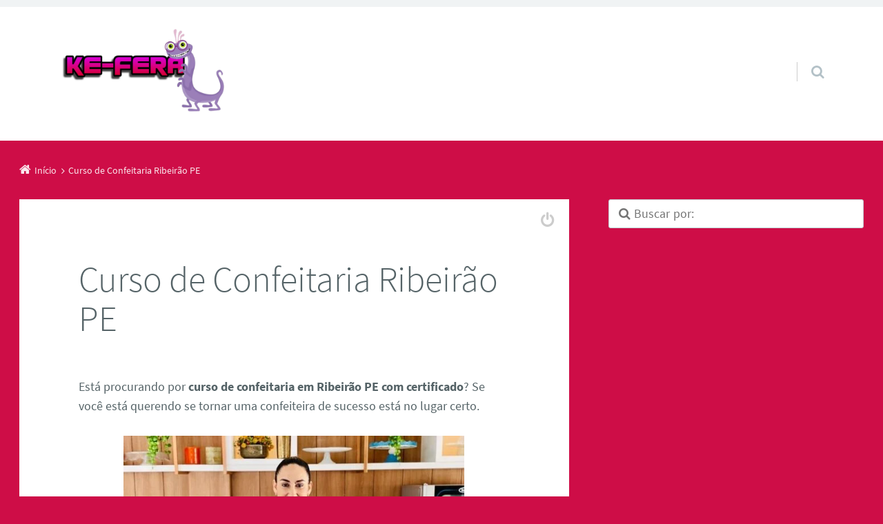

--- FILE ---
content_type: text/html; charset=UTF-8
request_url: https://keferastore.com.br/curso-de-confeitaria-ribeirao-pe/
body_size: 20008
content:
<!doctype html>

<html lang="pt-BR" class="no-js">

<head>
	<meta charset="UTF-8" />
<meta name='robots' content='index, follow, max-image-preview:large, max-snippet:-1, max-video-preview:-1' />
<meta name="viewport" content="width=device-width, initial-scale=1" />
<meta name="generator" content="Épico 1.11.83" />
<link rel="preload" href="https://keferastore.com.br/wp-content/themes/epico/fonts/font-awesome/fontawesome-webfont.woff2?v=4.7.0" as="font" type="font/woff2" crossorigin>
<link rel="preload" href="https://keferastore.com.br/wp-content/themes/epico/fonts/source-sans-pro/subset/source-sans-pro-300-subset.woff2" as="font" type="font/woff2" crossorigin>
<link rel="preload" href="https://keferastore.com.br/wp-content/themes/epico/fonts/source-sans-pro/subset/source-sans-pro-700-subset.woff2" as="font" type="font/woff2" crossorigin>
<link rel="preload" href="https://keferastore.com.br/wp-content/themes/epico/fonts/source-sans-pro/subset/source-sans-pro-regular-subset.woff2" as="font" type="font/woff2" crossorigin>
<style>
@font-face{font-style:normal;font-family:Source Sans Pro;src:url(https://keferastore.com.br/wp-content/themes/epico/fonts/source-sans-pro/subset/source-sans-pro-300-subset.woff2) format("woff2"),url(https://keferastore.com.br/wp-content/themes/epico/fonts/source-sans-pro/subset/source-sans-pro-300-subset.woff) format("woff");font-weight:300;font-display:swap}
@font-face{font-style:normal;font-family:Source Sans Pro;src:url(https://keferastore.com.br/wp-content/themes/epico/fonts/source-sans-pro/subset/source-sans-pro-700-subset.woff2) format("woff2"),url(https://keferastore.com.br/wp-content/themes/epico/fonts/source-sans-pro/subset/source-sans-pro-700-subset.woff) format("woff");font-weight:700;font-display:swap}
@font-face{font-style:normal;font-family:Source Sans Pro;src:url(https://keferastore.com.br/wp-content/themes/epico/fonts/source-sans-pro/subset/source-sans-pro-regular-subset.woff2) format("woff2"),url(https://keferastore.com.br/wp-content/themes/epico/fonts/source-sans-pro/subset/source-sans-pro-regular-subset.woff) format("woff");font-weight:regular;font-display:swap}
</style>
<script>
if("fonts" in document){
var source_sans_pro_300 = new FontFace("Source Sans Pro", "url(https://keferastore.com.br/wp-content/themes/epico/fonts/source-sans-pro/source-sans-pro-300.woff2) format('woff2'),url(https://keferastore.com.br/wp-content/themes/epico/fonts/source-sans-pro-300.woff) format('woff')");
var source_sans_pro_700 = new FontFace("Source Sans Pro", "url(https://keferastore.com.br/wp-content/themes/epico/fonts/source-sans-pro/source-sans-pro-700.woff2) format('woff2'),url(https://keferastore.com.br/wp-content/themes/epico/fonts/source-sans-pro-700.woff) format('woff')");
var source_sans_pro_regular = new FontFace("Source Sans Pro", "url(https://keferastore.com.br/wp-content/themes/epico/fonts/source-sans-pro/source-sans-pro-regular.woff2) format('woff2'),url(https://keferastore.com.br/wp-content/themes/epico/fonts/source-sans-pro-regular.woff) format('woff')");
Promise.all([source_sans_pro_300.load(),source_sans_pro_700.load(),source_sans_pro_regular.load(),]).then( function(loadedFonts){loadedFonts.forEach(function(font){document.fonts.add(font);});});
}</script>

	<!-- This site is optimized with the Yoast SEO plugin v26.7 - https://yoast.com/wordpress/plugins/seo/ -->
	<title>Curso de Confeitaria Ribeirão PE</title>
	<link rel="canonical" href="https://keferastore.com.br/curso-de-confeitaria-ribeirao-pe/" />
	<meta property="og:locale" content="pt_BR" />
	<meta property="og:type" content="article" />
	<meta property="og:title" content="Curso de Confeitaria Ribeirão PE" />
	<meta property="og:description" content="Está procurando por curso de confeitaria em Ribeirão PE com certificado? Se você está querendo se tornar uma confeiteira de sucesso está no lugar certo. A confeitaria é uma arte que combina criatividade, precisão e paixão. Para aqueles que sonham em se tornar confeiteiros ou aprimorar suas habilidades na cozinha, um curso de confeitaria online pode ser a escolha ideal. Em Ribeirão PE, há diversas opções de cursos online que oferecem flexibilidade, qualidade e a oportunidade de aprender com os melhores profissionais do mercado. Código: Continue lendo→" />
	<meta property="og:url" content="https://keferastore.com.br/curso-de-confeitaria-ribeirao-pe/" />
	<meta property="og:site_name" content="Ke-fera Store" />
	<meta property="article:publisher" content="https://www.facebook.com/lojakeferastore" />
	<meta property="og:image" content="https://keferastore.com.br/wp-content/uploads/2024/06/Curso-de-confeitaria.jpg" />
	<meta name="twitter:card" content="summary_large_image" />
	<meta name="twitter:label1" content="Est. tempo de leitura" />
	<meta name="twitter:data1" content="3 minutos" />
	<script type="application/ld+json" class="yoast-schema-graph">{"@context":"https://schema.org","@graph":[{"@type":"AdvertiserContentArticle","@id":"https://keferastore.com.br/curso-de-confeitaria-ribeirao-pe/#article","isPartOf":{"@id":"https://keferastore.com.br/curso-de-confeitaria-ribeirao-pe/"},"author":{"name":"KeferaStore","@id":"https://keferastore.com.br/#/schema/person/aa946f229d9397f96b514e32ca6fe59f"},"headline":"Curso de Confeitaria Ribeirão PE","datePublished":"2024-06-10T14:36:01+00:00","mainEntityOfPage":{"@id":"https://keferastore.com.br/curso-de-confeitaria-ribeirao-pe/"},"wordCount":593,"publisher":{"@id":"https://keferastore.com.br/#organization"},"image":{"@id":"https://keferastore.com.br/curso-de-confeitaria-ribeirao-pe/#primaryimage"},"thumbnailUrl":"https://keferastore.com.br/wp-content/uploads/2024/06/Curso-de-confeitaria.jpg","inLanguage":"pt-BR"},{"@type":"WebPage","@id":"https://keferastore.com.br/curso-de-confeitaria-ribeirao-pe/","url":"https://keferastore.com.br/curso-de-confeitaria-ribeirao-pe/","name":"Curso de Confeitaria Ribeirão PE","isPartOf":{"@id":"https://keferastore.com.br/#website"},"primaryImageOfPage":{"@id":"https://keferastore.com.br/curso-de-confeitaria-ribeirao-pe/#primaryimage"},"image":{"@id":"https://keferastore.com.br/curso-de-confeitaria-ribeirao-pe/#primaryimage"},"thumbnailUrl":"https://keferastore.com.br/wp-content/uploads/2024/06/Curso-de-confeitaria.jpg","datePublished":"2024-06-10T14:36:01+00:00","breadcrumb":{"@id":"https://keferastore.com.br/curso-de-confeitaria-ribeirao-pe/#breadcrumb"},"inLanguage":"pt-BR","potentialAction":[{"@type":"ReadAction","target":["https://keferastore.com.br/curso-de-confeitaria-ribeirao-pe/"]}]},{"@type":"ImageObject","inLanguage":"pt-BR","@id":"https://keferastore.com.br/curso-de-confeitaria-ribeirao-pe/#primaryimage","url":"https://keferastore.com.br/wp-content/uploads/2024/06/Curso-de-confeitaria.jpg","contentUrl":"https://keferastore.com.br/wp-content/uploads/2024/06/Curso-de-confeitaria.jpg","width":600,"height":600,"caption":"Curso de confeitaria em {citybr}"},{"@type":"BreadcrumbList","@id":"https://keferastore.com.br/curso-de-confeitaria-ribeirao-pe/#breadcrumb","itemListElement":[{"@type":"ListItem","position":1,"name":"Início","item":"https://keferastore.com.br/"},{"@type":"ListItem","position":2,"name":"Curso de Confeitaria Ribeirão PE"}]},{"@type":"WebSite","@id":"https://keferastore.com.br/#website","url":"https://keferastore.com.br/","name":"Kefera Store cursos, educação e beleza.","description":"Loja Ke-fera, produtos, camisetas, maquiagens e cursos online.","publisher":{"@id":"https://keferastore.com.br/#organization"},"potentialAction":[{"@type":"SearchAction","target":{"@type":"EntryPoint","urlTemplate":"https://keferastore.com.br/?s={search_term_string}"},"query-input":{"@type":"PropertyValueSpecification","valueRequired":true,"valueName":"search_term_string"}}],"inLanguage":"pt-BR"},{"@type":"Organization","@id":"https://keferastore.com.br/#organization","name":"Kefera store cursos online e educação","url":"https://keferastore.com.br/","logo":{"@type":"ImageObject","inLanguage":"pt-BR","@id":"https://keferastore.com.br/#/schema/logo/image/","url":"https://keferastore.com.br/wp-content/uploads/2021/08/ke-fera-site.png","contentUrl":"https://keferastore.com.br/wp-content/uploads/2021/08/ke-fera-site.png","width":1280,"height":720,"caption":"Kefera store cursos online e educação"},"image":{"@id":"https://keferastore.com.br/#/schema/logo/image/"},"sameAs":["https://www.facebook.com/lojakeferastore"]},{"@type":"Person","@id":"https://keferastore.com.br/#/schema/person/aa946f229d9397f96b514e32ca6fe59f","name":"KeferaStore","image":{"@type":"ImageObject","inLanguage":"pt-BR","@id":"https://keferastore.com.br/#/schema/person/image/","url":"https://secure.gravatar.com/avatar/fa3b7770fbfa3b1b55b012aa2ccc0264df9ad36fff62bf912c05823588285308?s=96&d=mm&r=g","contentUrl":"https://secure.gravatar.com/avatar/fa3b7770fbfa3b1b55b012aa2ccc0264df9ad36fff62bf912c05823588285308?s=96&d=mm&r=g","caption":"KeferaStore"},"sameAs":["https://keferastore.com.br"]}]}</script>
	<!-- / Yoast SEO plugin. -->


<link rel='dns-prefetch' href='//themes.googleusercontent.com' />
<link rel="pingback" href="https://keferastore.com.br/xmlrpc.php" />
<style id='wp-img-auto-sizes-contain-inline-css' type='text/css'>
img:is([sizes=auto i],[sizes^="auto," i]){contain-intrinsic-size:3000px 1500px}
/*# sourceURL=wp-img-auto-sizes-contain-inline-css */
</style>

<link rel='stylesheet' id='epico_global_assets-epico_capture_styles-css' href='https://keferastore.com.br/wp-content/plugins/uf-epico/assets/css/capture-styles-min.css?ver=1.11.83' type='text/css' media='all' />
<link rel='stylesheet' id='font-awesome-css' href='https://keferastore.com.br/wp-content/themes/epico/fonts/font-awesome/font-awesome.min.css?ver=4.7.0' type='text/css' media='all' />
<link rel='stylesheet' id='style-css' href='https://keferastore.com.br/wp-content/themes/epico/style.min.css?ver=1.11.83' type='text/css' media='all' />
<style id='style-inline-css' type='text/css'>
body[class*="epc-s"]{background-color:#ce0d47!important}.breadcrumb-trail .trail-item:nth-child(n+4) span::before,.breadcrumb-trail .trail-end,.epico-related-posts > h3.epico-related-posts-title,#comments-template > #respond,.epico-related-posts .fa-plus-square-o::before,#comments-template > .comment-respond label[for="author"]::before,#comments-template > .comment-respond label[for="email"]::before,#comments-template > .comment-respond label[for="url"]::before,#comments-template > .comment-respond label[for="comment"]::before,ia-info-toggle::after{color:rgba(255,255,255,.9)}.epico-related-posts>h3.epico-related-posts-title{border-bottom: 1px solid rgba(255,255,255,.9)}.logged-in-as{border: 1px solid rgba(255,255,255,.9)}.breadcrumb-trail .trail-item a,[class*="epc-s"] .epico-related-posts a,[class*="epc-s"] #comments-template > #respond a,[class*="epc-s"] #comments-template > #respond a:hover,[class*="epc-s"] #comments-template > #respond .logged-in-as::before,[class*="epc-s"] #breadcrumbs a{color: rgba(255,255,255,.9)}.zen .breadcrumb-trail .trail-item:nth-child(n+4) span::before,.zen .breadcrumb-trail .trail-end,.zen .epico-related-posts > h3.epico-related-posts-title,.zen #comments-template > #respond,.zen .epico-related-posts .fa-plus-square-o::before,.zen #comments-template > .comment-respond label[for="author"]::before,.zen #comments-template > .comment-respond label[for="email"]::before,.zen #comments-template > .comment-respond label[for="url"]::before,.zen #comments-template > .comment-respond label[for="comment"]::before,.zen ia-info-toggle::after,.zen #comments-template label{color:#777}.zen .epico-related-posts>h3.epico-related-posts-title{border-bottom: 1px solid #e4e4e4}.zen .logged-in-as{border: 1px solid #A1A1A1}.zen .breadcrumb-trail .trail-item a,.zen[class*="epc-s"] .epico-related-posts a,.zen[class*="epc-s"] #comments-template > #respond a,.zen[class*="epc-s"] #comments-template > #respond a:hover,.zen[class*="epc-s"] #comments-template > #respond .logged-in-as::before{color:#777}
.page-template-tpl-helper-pb[class*="epc-"],.page-template-tpl-helper-pb-alt[class*="epc-"],.page-template-tpl-helper-min-pb[class*="epc-"],.page-template-landing[class*="epc-"]{background-color:#FFFFFF!important;}.page-template-landing[class*="epc-"] #page,.page-template-tpl-helper-min-pb[class*="epc-"] #page{border-top: none !important}
.epc-nst,.epc-nst label,.epc-nst textarea,.epc-nst input:not([type=submit]):not([type=radio]):not([type=checkbox]):not([type=file]),.epc-nst select[multiple=multiple],.epc-nst.epc-button,.epc-nst input[type="submit"],.epc-nst a.uf-button,button.uf-button,.epc-nst .not-found input.search-submit[type="submit"],.epc-nst #nav input.search-submit[type="submit"],.epc-nst #comments .comment-reply-link,.epc-nst #comments .comment-reply-login,.epc-nst .epico_author a[class*=button],.epc-nst.wordpress div.uberaviso a[class*="button"],.epc-nst.wordpress .mejs-controls a:focus>.mejs-offscreen,.epc-nst .format-quote p:first-child::before,.epc-nst .format-quote p:first-child::after,.epc-nst .epico-related-posts h4.related-post-title,.epc-nst .placeholder,.epc-nst .editor-tag,.epc-nst .wp-block-calendar table,.epc-nst .entry-content li::before{font-family:Noto Serif,Georgia,serif}.epc-nst li.fa,.epc-nst li.fa::before,.epc-nst .fa,.epc-nst textarea.fa,.epc-nst input:not([type=submit]):not([type=radio]):not([type=checkbox]):not([type=file]).fa,.epc-nst .not-found input.search-submit[type="submit"],.epc-nst #search-wrap input.fa[type="search"],.epc-nst #nav input.search-submit[type="submit"],.epc-nst #respond #submit,.epc-nst .capture-wrap form input[class*="uf-"]{font-family:FontAwesome,Noto Serif,Georgia,serif!important}.epc-nst main{font-size:.9rem}.epc-nst #menu-primary li a,.epc-nst .author-profile,.epc-nst .nav-posts span,.epc-nst #sidebar-promo-inner .widget,.epc-nst #branding,.epc-nst #sidebar-footer .widget{font-size:.78889rem}.epc-nst .entry-byline>*,.epc-nst .entry-footer>*{font-size:.69012rem}.epc-nst .sidebar section[class*="epico_pages"] li>a:first-child,.epc-nst .sidebar section[class*="epico_links"] li>a:first-child{font-size:1.06563rem}.epc-nst .widget h3,.epc-nst .epico_social h3{font-size:1.30181rem}.epc-nst textarea,.epc-nst input:not([type=submit]):not([type=radio]):not([type=checkbox]):not([type=file]){font-size:.9rem}.epc-nst .nav-posts{font-size:1.025rem}.epc-nst #sidebar-top .widget,.epc-nst #breadcrumbs nav,.epc-nst .credit{font-size:.69012rem}.epc-nst .uberaviso{font-size:16px}@media only screen and (min-width:480px){.epc-nst .epico-related-posts h4.related-post-title{font-size:.9rem}}@media only screen and (min-width:680px){.epc-nst .sidebar .widget,.epc-nst #after-primary,.epc-nst #sidebar-promo-home .widget,.epc-nst #sidebar-subsidiary .widget,.epc-nst #sidebar-before-content .widget,.epc-nst #after-primary .widget{font-size:.78889rem}.epc-nst #search-toggle::after{top:1px}}@media only screen and (min-width:1020px){.epc-nst.gecko #search-toggle::before,.epc-nst.ie #search-toggle::before{top:30px}.epc-nst .capture-wrap.fw .capture .capture-intro{font-size:19px}}@media only screen and (min-width:1410px){.epc-nst.gecko #search-toggle::before,.epc-nst.ie #search-toggle::before{top:33px}.epc-nst .capture-wrap.fw .capture .capture-notice{font-size:13px}.epc-nst .capture-wrap.fw.ip .capture .uf-fields .capture-notice{font-size:24px}.epc-nst #search-toggle::after{top:0}}@media only screen and (max-width:680px){.epc-nst #search-toggle::after{right:19px}.epc-nst #menu-primary li a{font-size:1.125rem}.epc-nst #menu-primary li ul a{font-size:0.88889rem}}@media only screen and (max-width:480px){.epc-nst #search-toggle::after{right:20px}}
@media screen and (max-width:420px){.social-likes__counter{display:none}.sticky-active .social-total-shares{right:0}.sticky-active #social-bar-sticky #social-close{right:5px}}
/*# sourceURL=style-inline-css */
</style>
<link rel='stylesheet' id='epico-style-3-css' href='https://keferastore.com.br/wp-content/themes/epico/css/color-styles/min/style3.min.css?ver=1.11.83' type='text/css' media='all' />
<link rel='stylesheet' id='wp-block-library-css' href='https://keferastore.com.br/wp-includes/css/dist/block-library/style.min.css?ver=6.9' type='text/css' media='all' />
<style id='global-styles-inline-css' type='text/css'>
:root{--wp--preset--aspect-ratio--square: 1;--wp--preset--aspect-ratio--4-3: 4/3;--wp--preset--aspect-ratio--3-4: 3/4;--wp--preset--aspect-ratio--3-2: 3/2;--wp--preset--aspect-ratio--2-3: 2/3;--wp--preset--aspect-ratio--16-9: 16/9;--wp--preset--aspect-ratio--9-16: 9/16;--wp--preset--color--black: #000000;--wp--preset--color--cyan-bluish-gray: #abb8c3;--wp--preset--color--white: #ffffff;--wp--preset--color--pale-pink: #f78da7;--wp--preset--color--vivid-red: #cf2e2e;--wp--preset--color--luminous-vivid-orange: #ff6900;--wp--preset--color--luminous-vivid-amber: #fcb900;--wp--preset--color--light-green-cyan: #7bdcb5;--wp--preset--color--vivid-green-cyan: #00d084;--wp--preset--color--pale-cyan-blue: #8ed1fc;--wp--preset--color--vivid-cyan-blue: #0693e3;--wp--preset--color--vivid-purple: #9b51e0;--wp--preset--color--full-white: #fff;--wp--preset--color--ice-grey: #fcfcfc;--wp--preset--color--rainy-grey: #ebeeef;--wp--preset--color--light-beige: #f9f5ee;--wp--preset--color--ocean-blue: #00c1c0;--wp--preset--color--lava-red: #ff7443;--wp--preset--color--midnight-grey: #3f4f55;--wp--preset--color--night-grey: #5f7781;--wp--preset--color--sky-blue: #009cff;--wp--preset--color--dawn-orange: #ffad00;--wp--preset--color--floral-violet: #6e83f7;--wp--preset--color--emerald-green: #00c29a;--wp--preset--gradient--vivid-cyan-blue-to-vivid-purple: linear-gradient(135deg,rgb(6,147,227) 0%,rgb(155,81,224) 100%);--wp--preset--gradient--light-green-cyan-to-vivid-green-cyan: linear-gradient(135deg,rgb(122,220,180) 0%,rgb(0,208,130) 100%);--wp--preset--gradient--luminous-vivid-amber-to-luminous-vivid-orange: linear-gradient(135deg,rgb(252,185,0) 0%,rgb(255,105,0) 100%);--wp--preset--gradient--luminous-vivid-orange-to-vivid-red: linear-gradient(135deg,rgb(255,105,0) 0%,rgb(207,46,46) 100%);--wp--preset--gradient--very-light-gray-to-cyan-bluish-gray: linear-gradient(135deg,rgb(238,238,238) 0%,rgb(169,184,195) 100%);--wp--preset--gradient--cool-to-warm-spectrum: linear-gradient(135deg,rgb(74,234,220) 0%,rgb(151,120,209) 20%,rgb(207,42,186) 40%,rgb(238,44,130) 60%,rgb(251,105,98) 80%,rgb(254,248,76) 100%);--wp--preset--gradient--blush-light-purple: linear-gradient(135deg,rgb(255,206,236) 0%,rgb(152,150,240) 100%);--wp--preset--gradient--blush-bordeaux: linear-gradient(135deg,rgb(254,205,165) 0%,rgb(254,45,45) 50%,rgb(107,0,62) 100%);--wp--preset--gradient--luminous-dusk: linear-gradient(135deg,rgb(255,203,112) 0%,rgb(199,81,192) 50%,rgb(65,88,208) 100%);--wp--preset--gradient--pale-ocean: linear-gradient(135deg,rgb(255,245,203) 0%,rgb(182,227,212) 50%,rgb(51,167,181) 100%);--wp--preset--gradient--electric-grass: linear-gradient(135deg,rgb(202,248,128) 0%,rgb(113,206,126) 100%);--wp--preset--gradient--midnight: linear-gradient(135deg,rgb(2,3,129) 0%,rgb(40,116,252) 100%);--wp--preset--font-size--small: 14px;--wp--preset--font-size--medium: 20px;--wp--preset--font-size--large: 20px;--wp--preset--font-size--x-large: 42px;--wp--preset--font-size--regular: 16px;--wp--preset--font-size--larger: 24px;--wp--preset--spacing--20: 0.44rem;--wp--preset--spacing--30: 0.67rem;--wp--preset--spacing--40: 1rem;--wp--preset--spacing--50: 1.5rem;--wp--preset--spacing--60: 2.25rem;--wp--preset--spacing--70: 3.38rem;--wp--preset--spacing--80: 5.06rem;--wp--preset--shadow--natural: 6px 6px 9px rgba(0, 0, 0, 0.2);--wp--preset--shadow--deep: 12px 12px 50px rgba(0, 0, 0, 0.4);--wp--preset--shadow--sharp: 6px 6px 0px rgba(0, 0, 0, 0.2);--wp--preset--shadow--outlined: 6px 6px 0px -3px rgb(255, 255, 255), 6px 6px rgb(0, 0, 0);--wp--preset--shadow--crisp: 6px 6px 0px rgb(0, 0, 0);}:root :where(.is-layout-flow) > :first-child{margin-block-start: 0;}:root :where(.is-layout-flow) > :last-child{margin-block-end: 0;}:root :where(.is-layout-flow) > *{margin-block-start: 24px;margin-block-end: 0;}:root :where(.is-layout-constrained) > :first-child{margin-block-start: 0;}:root :where(.is-layout-constrained) > :last-child{margin-block-end: 0;}:root :where(.is-layout-constrained) > *{margin-block-start: 24px;margin-block-end: 0;}:root :where(.is-layout-flex){gap: 24px;}:root :where(.is-layout-grid){gap: 24px;}body .is-layout-flex{display: flex;}.is-layout-flex{flex-wrap: wrap;align-items: center;}.is-layout-flex > :is(*, div){margin: 0;}body .is-layout-grid{display: grid;}.is-layout-grid > :is(*, div){margin: 0;}.has-black-color{color: var(--wp--preset--color--black) !important;}.has-cyan-bluish-gray-color{color: var(--wp--preset--color--cyan-bluish-gray) !important;}.has-white-color{color: var(--wp--preset--color--white) !important;}.has-pale-pink-color{color: var(--wp--preset--color--pale-pink) !important;}.has-vivid-red-color{color: var(--wp--preset--color--vivid-red) !important;}.has-luminous-vivid-orange-color{color: var(--wp--preset--color--luminous-vivid-orange) !important;}.has-luminous-vivid-amber-color{color: var(--wp--preset--color--luminous-vivid-amber) !important;}.has-light-green-cyan-color{color: var(--wp--preset--color--light-green-cyan) !important;}.has-vivid-green-cyan-color{color: var(--wp--preset--color--vivid-green-cyan) !important;}.has-pale-cyan-blue-color{color: var(--wp--preset--color--pale-cyan-blue) !important;}.has-vivid-cyan-blue-color{color: var(--wp--preset--color--vivid-cyan-blue) !important;}.has-vivid-purple-color{color: var(--wp--preset--color--vivid-purple) !important;}.has-full-white-color{color: var(--wp--preset--color--full-white) !important;}.has-ice-grey-color{color: var(--wp--preset--color--ice-grey) !important;}.has-rainy-grey-color{color: var(--wp--preset--color--rainy-grey) !important;}.has-light-beige-color{color: var(--wp--preset--color--light-beige) !important;}.has-ocean-blue-color{color: var(--wp--preset--color--ocean-blue) !important;}.has-lava-red-color{color: var(--wp--preset--color--lava-red) !important;}.has-midnight-grey-color{color: var(--wp--preset--color--midnight-grey) !important;}.has-night-grey-color{color: var(--wp--preset--color--night-grey) !important;}.has-sky-blue-color{color: var(--wp--preset--color--sky-blue) !important;}.has-dawn-orange-color{color: var(--wp--preset--color--dawn-orange) !important;}.has-floral-violet-color{color: var(--wp--preset--color--floral-violet) !important;}.has-emerald-green-color{color: var(--wp--preset--color--emerald-green) !important;}.has-black-background-color{background-color: var(--wp--preset--color--black) !important;}.has-cyan-bluish-gray-background-color{background-color: var(--wp--preset--color--cyan-bluish-gray) !important;}.has-white-background-color{background-color: var(--wp--preset--color--white) !important;}.has-pale-pink-background-color{background-color: var(--wp--preset--color--pale-pink) !important;}.has-vivid-red-background-color{background-color: var(--wp--preset--color--vivid-red) !important;}.has-luminous-vivid-orange-background-color{background-color: var(--wp--preset--color--luminous-vivid-orange) !important;}.has-luminous-vivid-amber-background-color{background-color: var(--wp--preset--color--luminous-vivid-amber) !important;}.has-light-green-cyan-background-color{background-color: var(--wp--preset--color--light-green-cyan) !important;}.has-vivid-green-cyan-background-color{background-color: var(--wp--preset--color--vivid-green-cyan) !important;}.has-pale-cyan-blue-background-color{background-color: var(--wp--preset--color--pale-cyan-blue) !important;}.has-vivid-cyan-blue-background-color{background-color: var(--wp--preset--color--vivid-cyan-blue) !important;}.has-vivid-purple-background-color{background-color: var(--wp--preset--color--vivid-purple) !important;}.has-full-white-background-color{background-color: var(--wp--preset--color--full-white) !important;}.has-ice-grey-background-color{background-color: var(--wp--preset--color--ice-grey) !important;}.has-rainy-grey-background-color{background-color: var(--wp--preset--color--rainy-grey) !important;}.has-light-beige-background-color{background-color: var(--wp--preset--color--light-beige) !important;}.has-ocean-blue-background-color{background-color: var(--wp--preset--color--ocean-blue) !important;}.has-lava-red-background-color{background-color: var(--wp--preset--color--lava-red) !important;}.has-midnight-grey-background-color{background-color: var(--wp--preset--color--midnight-grey) !important;}.has-night-grey-background-color{background-color: var(--wp--preset--color--night-grey) !important;}.has-sky-blue-background-color{background-color: var(--wp--preset--color--sky-blue) !important;}.has-dawn-orange-background-color{background-color: var(--wp--preset--color--dawn-orange) !important;}.has-floral-violet-background-color{background-color: var(--wp--preset--color--floral-violet) !important;}.has-emerald-green-background-color{background-color: var(--wp--preset--color--emerald-green) !important;}.has-black-border-color{border-color: var(--wp--preset--color--black) !important;}.has-cyan-bluish-gray-border-color{border-color: var(--wp--preset--color--cyan-bluish-gray) !important;}.has-white-border-color{border-color: var(--wp--preset--color--white) !important;}.has-pale-pink-border-color{border-color: var(--wp--preset--color--pale-pink) !important;}.has-vivid-red-border-color{border-color: var(--wp--preset--color--vivid-red) !important;}.has-luminous-vivid-orange-border-color{border-color: var(--wp--preset--color--luminous-vivid-orange) !important;}.has-luminous-vivid-amber-border-color{border-color: var(--wp--preset--color--luminous-vivid-amber) !important;}.has-light-green-cyan-border-color{border-color: var(--wp--preset--color--light-green-cyan) !important;}.has-vivid-green-cyan-border-color{border-color: var(--wp--preset--color--vivid-green-cyan) !important;}.has-pale-cyan-blue-border-color{border-color: var(--wp--preset--color--pale-cyan-blue) !important;}.has-vivid-cyan-blue-border-color{border-color: var(--wp--preset--color--vivid-cyan-blue) !important;}.has-vivid-purple-border-color{border-color: var(--wp--preset--color--vivid-purple) !important;}.has-full-white-border-color{border-color: var(--wp--preset--color--full-white) !important;}.has-ice-grey-border-color{border-color: var(--wp--preset--color--ice-grey) !important;}.has-rainy-grey-border-color{border-color: var(--wp--preset--color--rainy-grey) !important;}.has-light-beige-border-color{border-color: var(--wp--preset--color--light-beige) !important;}.has-ocean-blue-border-color{border-color: var(--wp--preset--color--ocean-blue) !important;}.has-lava-red-border-color{border-color: var(--wp--preset--color--lava-red) !important;}.has-midnight-grey-border-color{border-color: var(--wp--preset--color--midnight-grey) !important;}.has-night-grey-border-color{border-color: var(--wp--preset--color--night-grey) !important;}.has-sky-blue-border-color{border-color: var(--wp--preset--color--sky-blue) !important;}.has-dawn-orange-border-color{border-color: var(--wp--preset--color--dawn-orange) !important;}.has-floral-violet-border-color{border-color: var(--wp--preset--color--floral-violet) !important;}.has-emerald-green-border-color{border-color: var(--wp--preset--color--emerald-green) !important;}.has-vivid-cyan-blue-to-vivid-purple-gradient-background{background: var(--wp--preset--gradient--vivid-cyan-blue-to-vivid-purple) !important;}.has-light-green-cyan-to-vivid-green-cyan-gradient-background{background: var(--wp--preset--gradient--light-green-cyan-to-vivid-green-cyan) !important;}.has-luminous-vivid-amber-to-luminous-vivid-orange-gradient-background{background: var(--wp--preset--gradient--luminous-vivid-amber-to-luminous-vivid-orange) !important;}.has-luminous-vivid-orange-to-vivid-red-gradient-background{background: var(--wp--preset--gradient--luminous-vivid-orange-to-vivid-red) !important;}.has-very-light-gray-to-cyan-bluish-gray-gradient-background{background: var(--wp--preset--gradient--very-light-gray-to-cyan-bluish-gray) !important;}.has-cool-to-warm-spectrum-gradient-background{background: var(--wp--preset--gradient--cool-to-warm-spectrum) !important;}.has-blush-light-purple-gradient-background{background: var(--wp--preset--gradient--blush-light-purple) !important;}.has-blush-bordeaux-gradient-background{background: var(--wp--preset--gradient--blush-bordeaux) !important;}.has-luminous-dusk-gradient-background{background: var(--wp--preset--gradient--luminous-dusk) !important;}.has-pale-ocean-gradient-background{background: var(--wp--preset--gradient--pale-ocean) !important;}.has-electric-grass-gradient-background{background: var(--wp--preset--gradient--electric-grass) !important;}.has-midnight-gradient-background{background: var(--wp--preset--gradient--midnight) !important;}.has-small-font-size{font-size: var(--wp--preset--font-size--small) !important;}.has-medium-font-size{font-size: var(--wp--preset--font-size--medium) !important;}.has-large-font-size{font-size: var(--wp--preset--font-size--large) !important;}.has-x-large-font-size{font-size: var(--wp--preset--font-size--x-large) !important;}.has-regular-font-size{font-size: var(--wp--preset--font-size--regular) !important;}.has-larger-font-size{font-size: var(--wp--preset--font-size--larger) !important;}
/*# sourceURL=global-styles-inline-css */
</style>

<style id='classic-theme-styles-inline-css' type='text/css'>
/*! This file is auto-generated */
.wp-block-button__link{color:#fff;background-color:#32373c;border-radius:9999px;box-shadow:none;text-decoration:none;padding:calc(.667em + 2px) calc(1.333em + 2px);font-size:1.125em}.wp-block-file__button{background:#32373c;color:#fff;text-decoration:none}
/*# sourceURL=/wp-includes/css/classic-themes.min.css */
</style>
<link rel='stylesheet' id='dashicons-css' href='https://keferastore.com.br/wp-includes/css/dashicons.min.css?ver=6.9' type='text/css' media='all' />
<script type="text/javascript" src="https://keferastore.com.br/wp-includes/js/jquery/jquery.min.js?ver=3.7.1" id="jquery-core-js"></script>
<script type="text/javascript" src="https://keferastore.com.br/wp-includes/js/jquery/jquery-migrate.min.js?ver=3.4.1" id="jquery-migrate-js"></script>
<!-- Schema optimized by Schema Pro --><script type="application/ld+json">{"@context":"https://schema.org","@type":"Recipe","name":"Curso de Confeitaria Ribeirão PE","image":{"@type":"ImageObject","url":"https://keferastore.com.br/wp-content/uploads/2020/11/saiba-mais-sobre-a-dieta.png","width":482,"height":133},"author":{"@type":"Person","name":""},"description":"Está procurando por curso de confeitaria em Ribeirão PE com certificado? Se você está querendo se tornar uma confeiteira de sucesso está no lugar certo.\r\n\r\n\r\n\r\nA confeitaria é uma arte que combina criatividade, precisão e paixão. Para aqueles que sonham em se tornar confeiteiros ou aprimorar suas habilidades na cozinha, um curso de confeitaria online pode ser a escolha ideal. Em Ribeirão PE, há diversas opções de cursos online que oferecem flexibilidade, qualidade e a oportunidade de aprender com os melhores profissionais do mercado. Código: ZWQ4F5G7H8K0H5T.\r\n\r\n\r\n\r\n\r\n\r\nVocê receberá 4 cursos com o valor de 1 que são:\r\n\r\n \tCurso Mini Tortas Lucrativas\r\n \tCurso Bolos de Sucesso\r\n \tCurso Escola de Bolo By Marrara\r\n \tCurso Escola de Bolo 4.0\r\n \t+ 12 Bônus Exclusivos\r\n\r\n\r\n\r\nVeja também sobre no link abaixo:\r\n\r\n→ Assista ao vídeo completo clicando aqui.\r\n\r\nObs: A palavra chave “Curso de Confeitaria em Ribeirão PE” foi usada somente para filtrar pessoas por localidade e entregar esses anúncios aos interessados pelo tema, e não enganar pessoas.\r\n\r\n\r\n⇒ Para depoimentos de alunos clique aqui. ⇐\r\n\r\nPor que Escolher um Curso de Confeitaria Ribeirão PE?\r\n\r\n \tFlexibilidade de Horários: Os cursos online permitem que você estude no seu próprio ritmo, ajustando os horários de acordo com a sua rotina. Isso é ideal para quem tem compromissos variados ou prefere estudar em horários não convencionais.\r\n \tAcesso a Instrutores Qualificados: Muitos cursos online são ministrados por chefs confeiteiros renomados, que compartilham suas técnicas, dicas e segredos para o sucesso na confeitaria.\r\n \tEconomia de Tempo e Dinheiro: Sem a necessidade de deslocamento, você economiza tempo e dinheiro. Além disso, muitos cursos online são mais acessíveis financeiramente em comparação com os presenciais.\r\n \tVariedade de Conteúdos: Desde técnicas básicas até confeitaria avançada, os cursos online abrangem uma ampla gama de tópicos. Você pode aprender a fazer bolos, doces finos e muito mais.\r\n\r\n\r\nO que Esperar de um Curso de Confeitaria em Ribeirão PE?\r\nAo se inscrever em um curso de confeitaria em Ribeirão PE, você pode esperar:\r\n\r\n \tAulas em Vídeo: Vídeos detalhados que mostram o passo a passo de cada receita e técnica, permitindo que você veja exatamente como cada etapa deve ser realizada.\r\n \tMateriais de Apoio: Apostilas, receitas e listas de ingredientes para complementar o aprendizado.\r\n \tAcompanhamento e Suporte: Muitos cursos oferecem fóruns de discussão, grupos de estudo e suporte direto com os instrutores para tirar dúvidas.\r\n \tCertificação: Ao concluir o curso, você recebe um certificado que pode ser um diferencial no mercado de trabalho.\r\n\r\n\r\nEscolhendo o Curso Certo\r\nAo escolher um curso de confeitaria em Ribeirão PE, considere os seguintes pontos:\r\n\r\n \tReputação do Curso: Pesquise a reputação do curso e dos instrutores. Leia avaliações e depoimentos de alunos anteriores.\r\n \tConteúdo Programático: Verifique se o conteúdo do curso cobre os tópicos que você deseja aprender e se está atualizado com as tendências do mercado.\r\n \tPlataforma de Ensino: A plataforma deve ser intuitiva e fácil de usar, proporcionando uma boa experiência de aprendizado.\r\n\r\n\r\nConclusão\r\nUm curso de confeitaria em Ribeirão PE pode ser o passo que faltava para você se tornar um confeiteiro habilidoso e confiante. Com a flexibilidade, a qualidade do ensino e a variedade de conteúdos disponíveis, você terá todas as ferramentas necessárias para transformar sua paixão pela confeitaria em uma carreira de sucesso.","prepTime":"PT01H34M14S","cookTime":"PT11H12M14S","recipeYield":"Ke-fera Store","keywords":"Curso de Confeitaria Ribeirão PE","recipeCategory":"Entrada","recipeCuisine":"Brasileiro","aggregateRating":{"@type":"AggregateRating","ratingValue":"5","reviewCount":"99345"},"nutrition":{"@type":"NutritionInformation","calories":"39899"},"recipeIngredient":["Está procurando por curso de confeitaria em Ribeirão PE com certificado? Se você está querendo se tornar uma confeiteira de sucesso está no lugar certo.\r\n\r\n\r\n\r\nA confeitaria é uma arte que combina criatividade","precisão e paixão. Para aqueles que sonham em se tornar confeiteiros ou aprimorar suas habilidades na cozinha","um curso de confeitaria online pode ser a escolha ideal. Em Ribeirão PE","há diversas opções de cursos online que oferecem flexibilidade","qualidade e a oportunidade de aprender com os melhores profissionais do mercado. Código: ZWQ4F5G7H8K0H5T.\r\n\r\n\r\n\r\n\r\n\r\nVocê receberá 4 cursos com o valor de 1 que são:\r\n\r\n \tCurso Mini Tortas Lucrativas\r\n \tCurso Bolos de Sucesso\r\n \tCurso Escola de Bolo By Marrara\r\n \tCurso Escola de Bolo 4.0\r\n \t+ 12 Bônus Exclusivos\r\n\r\n\r\n\r\nVeja também sobre no link abaixo:\r\n\r\n→ Assista ao vídeo completo clicando aqui.\r\n\r\nObs: A palavra chave “Curso de Confeitaria em Ribeirão PE” foi usada somente para filtrar pessoas por localidade e entregar esses anúncios aos interessados pelo tema","e não enganar pessoas.\r\n\r\n\r\n⇒ Para depoimentos de alunos clique aqui. ⇐\r\n\r\nPor que Escolher um Curso de Confeitaria Ribeirão PE?\r\n\r\n \tFlexibilidade de Horários: Os cursos online permitem que você estude no seu próprio ritmo","ajustando os horários de acordo com a sua rotina. Isso é ideal para quem tem compromissos variados ou prefere estudar em horários não convencionais.\r\n \tAcesso a Instrutores Qualificados: Muitos cursos online são ministrados por chefs confeiteiros renomados","que compartilham suas técnicas","dicas e segredos para o sucesso na confeitaria.\r\n \tEconomia de Tempo e Dinheiro: Sem a necessidade de deslocamento","você economiza tempo e dinheiro. Além disso","muitos cursos online são mais acessíveis financeiramente em comparação com os presenciais.\r\n \tVariedade de Conteúdos: Desde técnicas básicas até confeitaria avançada","os cursos online abrangem uma ampla gama de tópicos. Você pode aprender a fazer bolos","doces finos e muito mais.\r\n\r\n\r\nO que Esperar de um Curso de Confeitaria em Ribeirão PE?\r\nAo se inscrever em um curso de confeitaria em Ribeirão PE","você pode esperar:\r\n\r\n \tAulas em Vídeo: Vídeos detalhados que mostram o passo a passo de cada receita e técnica","permitindo que você veja exatamente como cada etapa deve ser realizada.\r\n \tMateriais de Apoio: Apostilas","receitas e listas de ingredientes para complementar o aprendizado.\r\n \tAcompanhamento e Suporte: Muitos cursos oferecem fóruns de discussão","grupos de estudo e suporte direto com os instrutores para tirar dúvidas.\r\n \tCertificação: Ao concluir o curso","você recebe um certificado que pode ser um diferencial no mercado de trabalho.\r\n\r\n\r\nEscolhendo o Curso Certo\r\nAo escolher um curso de confeitaria em Ribeirão PE","considere os seguintes pontos:\r\n\r\n \tReputação do Curso: Pesquise a reputação do curso e dos instrutores. Leia avaliações e depoimentos de alunos anteriores.\r\n \tConteúdo Programático: Verifique se o conteúdo do curso cobre os tópicos que você deseja aprender e se está atualizado com as tendências do mercado.\r\n \tPlataforma de Ensino: A plataforma deve ser intuitiva e fácil de usar","proporcionando uma boa experiência de aprendizado.\r\n\r\n\r\nConclusão\r\nUm curso de confeitaria em Ribeirão PE pode ser o passo que faltava para você se tornar um confeiteiro habilidoso e confiante. Com a flexibilidade","a qualidade do ensino e a variedade de conteúdos disponíveis","você terá todas as ferramentas necessárias para transformar sua paixão pela confeitaria em uma carreira de sucesso."],"recipeInstructions":[{"@type":"HowToStep","text":"Está procurando por curso de confeitaria em Ribeirão PE com certificado? Se você está querendo se tornar uma confeiteira de sucesso está no lugar certo.\r\n\r\n\r\n\r\nA confeitaria é uma arte que combina criatividade, precisão e paixão. Para aqueles que sonham em se tornar confeiteiros ou aprimorar suas habilidades na cozinha, um curso de confeitaria online pode ser a escolha ideal. Em Ribeirão PE, há diversas opções de cursos online que oferecem flexibilidade, qualidade e a oportunidade de aprender com os melhores profissionais do mercado. Código: ZWQ4F5G7H8K0H5T.\r\n\r\n\r\n\r\n\r\n\r\nVocê receberá 4 cursos com o valor de 1 que são:\r\n\r\n \tCurso Mini Tortas Lucrativas\r\n \tCurso Bolos de Sucesso\r\n \tCurso Escola de Bolo By Marrara\r\n \tCurso Escola de Bolo 4.0\r\n \t+ 12 Bônus Exclusivos\r\n\r\n\r\n\r\nVeja também sobre no link abaixo:\r\n\r\n→ Assista ao vídeo completo clicando aqui.\r\n\r\nObs: A palavra chave “Curso de Confeitaria em Ribeirão PE” foi usada somente para filtrar pessoas por localidade e entregar esses anúncios aos interessados pelo tema, e não enganar pessoas.\r\n\r\n\r\n⇒ Para depoimentos de alunos clique aqui. ⇐\r\n\r\nPor que Escolher um Curso de Confeitaria Ribeirão PE?\r\n\r\n \tFlexibilidade de Horários: Os cursos online permitem que você estude no seu próprio ritmo, ajustando os horários de acordo com a sua rotina. Isso é ideal para quem tem compromissos variados ou prefere estudar em horários não convencionais.\r\n \tAcesso a Instrutores Qualificados: Muitos cursos online são ministrados por chefs confeiteiros renomados, que compartilham suas técnicas, dicas e segredos para o sucesso na confeitaria.\r\n \tEconomia de Tempo e Dinheiro: Sem a necessidade de deslocamento, você economiza tempo e dinheiro. Além disso, muitos cursos online são mais acessíveis financeiramente em comparação com os presenciais.\r\n \tVariedade de Conteúdos: Desde técnicas básicas até confeitaria avançada, os cursos online abrangem uma ampla gama de tópicos. Você pode aprender a fazer bolos, doces finos e muito mais.\r\n\r\n\r\nO que Esperar de um Curso de Confeitaria em Ribeirão PE?\r\nAo se inscrever em um curso de confeitaria em Ribeirão PE, você pode esperar:\r\n\r\n \tAulas em Vídeo: Vídeos detalhados que mostram o passo a passo de cada receita e técnica, permitindo que você veja exatamente como cada etapa deve ser realizada.\r\n \tMateriais de Apoio: Apostilas, receitas e listas de ingredientes para complementar o aprendizado.\r\n \tAcompanhamento e Suporte: Muitos cursos oferecem fóruns de discussão, grupos de estudo e suporte direto com os instrutores para tirar dúvidas.\r\n \tCertificação: Ao concluir o curso, você recebe um certificado que pode ser um diferencial no mercado de trabalho.\r\n\r\n\r\nEscolhendo o Curso Certo\r\nAo escolher um curso de confeitaria em Ribeirão PE, considere os seguintes pontos:\r\n\r\n \tReputação do Curso: Pesquise a reputação do curso e dos instrutores. Leia avaliações e depoimentos de alunos anteriores.\r\n \tConteúdo Programático: Verifique se o conteúdo do curso cobre os tópicos que você deseja aprender e se está atualizado com as tendências do mercado.\r\n \tPlataforma de Ensino: A plataforma deve ser intuitiva e fácil de usar, proporcionando uma boa experiência de aprendizado.\r\n\r\n\r\nConclusão\r\nUm curso de confeitaria em Ribeirão PE pode ser o passo que faltava para você se tornar um confeiteiro habilidoso e confiante. Com a flexibilidade, a qualidade do ensino e a variedade de conteúdos disponíveis, você terá todas as ferramentas necessárias para transformar sua paixão pela confeitaria em uma carreira de sucesso.","name":"Curso de Confeitaria Ribeirão PE","url":"https://keferastore.com.br/curso-de-confeitaria-ribeirao-pe/"}],"video":[{"@type":"VideoObject","name":"Está procurando por curso de confeitaria em Ribeirão PE com certificado? Se você está querendo se tornar uma confeiteira de sucesso está no lugar certo.\r\n\r\n\r\n\r\nA confeitaria é uma arte que combina criatividade, precisão e paixão. Para aqueles que sonham em se tornar confeiteiros ou aprimorar suas habilidades na cozinha, um curso de confeitaria online pode ser a escolha ideal. Em Ribeirão PE, há diversas opções de cursos online que oferecem flexibilidade, qualidade e a oportunidade de aprender com os melhores profissionais do mercado. Código: ZWQ4F5G7H8K0H5T.\r\n\r\n\r\n\r\n\r\n\r\nVocê receberá 4 cursos com o valor de 1 que são:\r\n\r\n \tCurso Mini Tortas Lucrativas\r\n \tCurso Bolos de Sucesso\r\n \tCurso Escola de Bolo By Marrara\r\n \tCurso Escola de Bolo 4.0\r\n \t+ 12 Bônus Exclusivos\r\n\r\n\r\n\r\nVeja também sobre no link abaixo:\r\n\r\n→ Assista ao vídeo completo clicando aqui.\r\n\r\nObs: A palavra chave “Curso de Confeitaria em Ribeirão PE” foi usada somente para filtrar pessoas por localidade e entregar esses anúncios aos interessados pelo tema, e não enganar pessoas.\r\n\r\n\r\n⇒ Para depoimentos de alunos clique aqui. ⇐\r\n\r\nPor que Escolher um Curso de Confeitaria Ribeirão PE?\r\n\r\n \tFlexibilidade de Horários: Os cursos online permitem que você estude no seu próprio ritmo, ajustando os horários de acordo com a sua rotina. Isso é ideal para quem tem compromissos variados ou prefere estudar em horários não convencionais.\r\n \tAcesso a Instrutores Qualificados: Muitos cursos online são ministrados por chefs confeiteiros renomados, que compartilham suas técnicas, dicas e segredos para o sucesso na confeitaria.\r\n \tEconomia de Tempo e Dinheiro: Sem a necessidade de deslocamento, você economiza tempo e dinheiro. Além disso, muitos cursos online são mais acessíveis financeiramente em comparação com os presenciais.\r\n \tVariedade de Conteúdos: Desde técnicas básicas até confeitaria avançada, os cursos online abrangem uma ampla gama de tópicos. Você pode aprender a fazer bolos, doces finos e muito mais.\r\n\r\n\r\nO que Esperar de um Curso de Confeitaria em Ribeirão PE?\r\nAo se inscrever em um curso de confeitaria em Ribeirão PE, você pode esperar:\r\n\r\n \tAulas em Vídeo: Vídeos detalhados que mostram o passo a passo de cada receita e técnica, permitindo que você veja exatamente como cada etapa deve ser realizada.\r\n \tMateriais de Apoio: Apostilas, receitas e listas de ingredientes para complementar o aprendizado.\r\n \tAcompanhamento e Suporte: Muitos cursos oferecem fóruns de discussão, grupos de estudo e suporte direto com os instrutores para tirar dúvidas.\r\n \tCertificação: Ao concluir o curso, você recebe um certificado que pode ser um diferencial no mercado de trabalho.\r\n\r\n\r\nEscolhendo o Curso Certo\r\nAo escolher um curso de confeitaria em Ribeirão PE, considere os seguintes pontos:\r\n\r\n \tReputação do Curso: Pesquise a reputação do curso e dos instrutores. Leia avaliações e depoimentos de alunos anteriores.\r\n \tConteúdo Programático: Verifique se o conteúdo do curso cobre os tópicos que você deseja aprender e se está atualizado com as tendências do mercado.\r\n \tPlataforma de Ensino: A plataforma deve ser intuitiva e fácil de usar, proporcionando uma boa experiência de aprendizado.\r\n\r\n\r\nConclusão\r\nUm curso de confeitaria em Ribeirão PE pode ser o passo que faltava para você se tornar um confeiteiro habilidoso e confiante. Com a flexibilidade, a qualidade do ensino e a variedade de conteúdos disponíveis, você terá todas as ferramentas necessárias para transformar sua paixão pela confeitaria em uma carreira de sucesso.","description":"Está procurando por curso de confeitaria em Ribeirão PE com certificado? Se você está querendo se tornar uma confeiteira de sucesso está no lugar certo.\r\n\r\n\r\n\r\nA confeitaria é uma arte que combina criatividade, precisão e paixão. Para aqueles que sonham em se tornar confeiteiros ou aprimorar suas habilidades na cozinha, um curso de confeitaria online pode ser a escolha ideal. Em Ribeirão PE, há diversas opções de cursos online que oferecem flexibilidade, qualidade e a oportunidade de aprender com os melhores profissionais do mercado. Código: ZWQ4F5G7H8K0H5T.\r\n\r\n\r\n\r\n\r\n\r\nVocê receberá 4 cursos com o valor de 1 que são:\r\n\r\n \tCurso Mini Tortas Lucrativas\r\n \tCurso Bolos de Sucesso\r\n \tCurso Escola de Bolo By Marrara\r\n \tCurso Escola de Bolo 4.0\r\n \t+ 12 Bônus Exclusivos\r\n\r\n\r\n\r\nVeja também sobre no link abaixo:\r\n\r\n→ Assista ao vídeo completo clicando aqui.\r\n\r\nObs: A palavra chave “Curso de Confeitaria em Ribeirão PE” foi usada somente para filtrar pessoas por localidade e entregar esses anúncios aos interessados pelo tema, e não enganar pessoas.\r\n\r\n\r\n⇒ Para depoimentos de alunos clique aqui. ⇐\r\n\r\nPor que Escolher um Curso de Confeitaria Ribeirão PE?\r\n\r\n \tFlexibilidade de Horários: Os cursos online permitem que você estude no seu próprio ritmo, ajustando os horários de acordo com a sua rotina. Isso é ideal para quem tem compromissos variados ou prefere estudar em horários não convencionais.\r\n \tAcesso a Instrutores Qualificados: Muitos cursos online são ministrados por chefs confeiteiros renomados, que compartilham suas técnicas, dicas e segredos para o sucesso na confeitaria.\r\n \tEconomia de Tempo e Dinheiro: Sem a necessidade de deslocamento, você economiza tempo e dinheiro. Além disso, muitos cursos online são mais acessíveis financeiramente em comparação com os presenciais.\r\n \tVariedade de Conteúdos: Desde técnicas básicas até confeitaria avançada, os cursos online abrangem uma ampla gama de tópicos. Você pode aprender a fazer bolos, doces finos e muito mais.\r\n\r\n\r\nO que Esperar de um Curso de Confeitaria em Ribeirão PE?\r\nAo se inscrever em um curso de confeitaria em Ribeirão PE, você pode esperar:\r\n\r\n \tAulas em Vídeo: Vídeos detalhados que mostram o passo a passo de cada receita e técnica, permitindo que você veja exatamente como cada etapa deve ser realizada.\r\n \tMateriais de Apoio: Apostilas, receitas e listas de ingredientes para complementar o aprendizado.\r\n \tAcompanhamento e Suporte: Muitos cursos oferecem fóruns de discussão, grupos de estudo e suporte direto com os instrutores para tirar dúvidas.\r\n \tCertificação: Ao concluir o curso, você recebe um certificado que pode ser um diferencial no mercado de trabalho.\r\n\r\n\r\nEscolhendo o Curso Certo\r\nAo escolher um curso de confeitaria em Ribeirão PE, considere os seguintes pontos:\r\n\r\n \tReputação do Curso: Pesquise a reputação do curso e dos instrutores. Leia avaliações e depoimentos de alunos anteriores.\r\n \tConteúdo Programático: Verifique se o conteúdo do curso cobre os tópicos que você deseja aprender e se está atualizado com as tendências do mercado.\r\n \tPlataforma de Ensino: A plataforma deve ser intuitiva e fácil de usar, proporcionando uma boa experiência de aprendizado.\r\n\r\n\r\nConclusão\r\nUm curso de confeitaria em Ribeirão PE pode ser o passo que faltava para você se tornar um confeiteiro habilidoso e confiante. Com a flexibilidade, a qualidade do ensino e a variedade de conteúdos disponíveis, você terá todas as ferramentas necessárias para transformar sua paixão pela confeitaria em uma carreira de sucesso.","thumbnailUrl":"https://keferastore.com.br/wp-content/uploads/2024/05/Contato-do-montador.jpg","contentUrl":"https://keferastore.com.br/curso-de-confeitaria-ribeirao-pe/","embedUrl":"","duration":"","uploadDate":"2024-06-10T14:36:01+00:00","expires":"2025-03-01T14:32:07+00:00","interactionCount":""}]}</script><!-- / Schema optimized by Schema Pro --><!-- breadcrumb Schema optimized by Schema Pro --><script type="application/ld+json">{"@context":"https:\/\/schema.org","@type":"BreadcrumbList","itemListElement":[{"@type":"ListItem","position":1,"item":{"@id":"https:\/\/keferastore.com.br\/","name":"Home"}},{"@type":"ListItem","position":2,"item":{"@id":"https:\/\/keferastore.com.br\/curso-de-confeitaria-ribeirao-pe\/","name":"Curso de Confeitaria Ribeir\u00e3o PE"}}]}</script><!-- / breadcrumb Schema optimized by Schema Pro -->			<style id="wpsp-style-frontend"></style>
			<link rel="icon" href="https://keferastore.com.br/wp-content/uploads/2020/11/cropped-Kefera-32x32.png" sizes="32x32" />
<link rel="icon" href="https://keferastore.com.br/wp-content/uploads/2020/11/cropped-Kefera-192x192.png" sizes="192x192" />
<link rel="apple-touch-icon" href="https://keferastore.com.br/wp-content/uploads/2020/11/cropped-Kefera-180x180.png" />
<meta name="msapplication-TileImage" content="https://keferastore.com.br/wp-content/uploads/2020/11/cropped-Kefera-270x270.png" />
<style id="kirki-inline-styles"></style>
	</head>

<body class="wordpress ltr pt pt-br parent-theme logged-out singular singular-page singular-page-5046 page-template-default wp-schema-pro-2.10.5 epc-sdbr-r epico-sidebar epc-s3 epc-ss epc-sst epc-loop-c epc-meta-icons epc-no-col-prim safari desktop" dir="ltr" itemscope="itemscope" itemtype="https://schema.org/WebPage">

	
	<div id="page">

	
		
	
		<div id="header-wrapper">

			<header id="header" class="site-header" role="banner" itemscope="itemscope" itemtype="https://schema.org/WPHeader">

				<div class="wrap">

					
					<div id="branding" ">

					
					
						<p id="site-title" itemscope itemtype="https://schema.org/Organization">

							<a itemprop="url" href="https://keferastore.com.br" rel="home"  title="Homepage">

								<meta itemprop="name" content="Ke-fera Store">

								<img decoding="async"  width="150px" height="150px" style="width: 242px" id="logo" itemprop="image logo" src="https://keferastore.com.br/wp-content/uploads/2021/08/ke-fera-site.png" alt="Ke-fera Store" />
							</a>

						</p>

						
					
					</div><!-- #branding -->

					<div class="nav" id="nav">

						<!-- Menu de navegação primário -->

	<nav class="menu menu-primary" role="navigation" id="menu-primary" aria-label="Navegação primária Menu" itemscope="itemscope" itemtype="https://schema.org/SiteNavigationElement">

		<a id="nav-toggle" href="#" title="Alternar navegação"><span class="screen-reader-text">Alternar navegação</span><span class="nav-text">Menu</span></a>

		<div class="assistive-text skip-link">
			<a href="#content">Pular para o conteúdo</a>
		</div>

		
	</nav><!-- #menu-primary -->

						<div id="search-wrap">

							<a id="search-toggle" href="#" title="Busca"><span class="search-text">Busca</span></a>

							<form role="search" method="get" class="search-form" action="https://keferastore.com.br/">

	<input type="text" placeholder="&#xf002; Buscar por:" name="s" class="search-field fa" value="" />

	<input class="search-submit fa fa-search" type="submit" value="Ok &#xf0a9;" />

</form>
						</div>

					</div><!-- .nav -->

				</div><!-- .wrap -->

			</header><!-- #header -->

				
					
				
		</div>  <!-- Fim do wrapper do header -->
	
		
 <div id="breadcrumbs">

	<div class="wrap">

		<nav role="navigation" aria-label="Índice de navegação" class="breadcrumb-trail breadcrumbs" itemprop="breadcrumb"><ul class="trail-items" itemscope itemtype="https://schema.org/BreadcrumbList"><meta name="numberOfItems" content="2" /><meta name="itemListOrder" content="Ascending" /><li itemprop="itemListElement" itemscope itemtype="https://schema.org/ListItem" class="trail-item trail-begin"><a itemtype="https://schema.org/Thing" itemprop="item"  href="https://keferastore.com.br/" rel="home"><span itemprop="name">Início</span></a><meta itemprop="position" content="1" /></li><li itemprop="itemListElement" itemscope itemtype="https://schema.org/ListItem" class="trail-item trail-end"><a itemtype="https://schema.org/Thing" itemprop="item" href="https://keferastore.com.br/curso-de-confeitaria-ribeirao-pe"><span itemprop="name">Curso de Confeitaria Ribeirão PE</span></a><meta itemprop="position" content="2" /></li></ul></nav>
	</div>

 </div>

 
	
	<div id="main-container">

		<div class="wrap">

		
		
			<main id="content" class="content content-left" role="main" itemscope itemtype="https://schema.org/Blog">

				
				
				
					
						
						
<article id="post-5046" class="entry author-KeferaStore post-5046 page type-page status-publish format-default" itemscope="itemscope" itemtype="https://schema.org/CreativeWork">

	
<meta itemprop="mainEntityOfPage" content="https://keferastore.com.br/curso-de-confeitaria-ribeirao-pe/"/>

<meta itemprop="inLanguage" content="pt-BR"/>

<span itemprop="publisher" itemscope itemtype="https://schema.org/Organization">

	<meta itemprop="name" content="Ke-fera Store">

	
		<span itemprop="logo" itemscope itemtype="https://schema.org/ImageObject">

			<meta itemprop="url" content="https://keferastore.com.br/wp-content/uploads/2021/08/ke-fera-site.png">

			<meta itemprop="width" content="150px">

			<meta itemprop="height" content="150px">

		</span>

	
</span>


<span itemprop="author" itemscope="itemscope" itemtype="https://schema.org/Person">

	<meta itemprop="name" content="KeferaStore">

	<meta itemprop="url" content="https://keferastore.com.br/author/KeferaStore/">

</span>







	
		<header class="entry-header">

			<h1 class="entry-title" itemprop="headline">Curso de Confeitaria Ribeirão PE</h1>

			
			
		</header><!-- .entry-header -->

		<div class="entry-content" itemprop="text">

			<p>Está procurando por <strong>curso de confeitaria em Ribeirão PE com certificado</strong>? Se você está querendo se tornar uma confeiteira de sucesso está no lugar certo.</p>
<p><img loading="lazy" decoding="async" class="Aulas de confeiteiros em Ribeirão PE aligncenter wp-image-5005" title="curso de confeitaria em Ribeirão PE" src="https://keferastore.com.br/wp-content/uploads/2024/06/Curso-de-confeitaria.jpg" alt="Curso de confeitaria em Ribeirão PE" width="494" height="494" srcset="https://keferastore.com.br/wp-content/uploads/2024/06/Curso-de-confeitaria.jpg 600w, https://keferastore.com.br/wp-content/uploads/2024/06/Curso-de-confeitaria-300x300.jpg 300w, https://keferastore.com.br/wp-content/uploads/2024/06/Curso-de-confeitaria-150x150.jpg 150w, https://keferastore.com.br/wp-content/uploads/2024/06/Curso-de-confeitaria-370x370.jpg 370w" sizes="auto, (max-width: 494px) 100vw, 494px" /></p>
<p>A confeitaria é uma arte que combina criatividade, precisão e paixão. Para aqueles que sonham em se tornar confeiteiros ou aprimorar suas habilidades na cozinha, um curso de confeitaria online pode ser a escolha ideal. Em Ribeirão PE, há diversas opções de cursos online que oferecem flexibilidade, qualidade e a oportunidade de aprender com os melhores profissionais do mercado. Código: ZWQ4F5G7H8K0H5T.</p>
<p><img loading="lazy" decoding="async" class="aligncenter wp-image-5010 " src="https://keferastore.com.br/wp-content/uploads/2024/06/marrara-curso-768x1024.webp" alt="curso para confeiteira em Ribeirão PE" width="498" height="664" srcset="https://keferastore.com.br/wp-content/uploads/2024/06/marrara-curso-768x1024.webp 768w, https://keferastore.com.br/wp-content/uploads/2024/06/marrara-curso-225x300.webp 225w, https://keferastore.com.br/wp-content/uploads/2024/06/marrara-curso-370x493.webp 370w, https://keferastore.com.br/wp-content/uploads/2024/06/marrara-curso-970x1293.webp 970w, https://keferastore.com.br/wp-content/uploads/2024/06/marrara-curso.webp 1152w" sizes="auto, (max-width: 498px) 100vw, 498px" /></p>
<p><img loading="lazy" decoding="async" class="aligncenter wp-image-5006 " src="https://keferastore.com.br/wp-content/uploads/2024/06/Curso-de-confeiteira-na-sua-localidade-1024x493.webp" alt="Curso de confeitaria com a localização em Ribeirão PE" width="497" height="239" srcset="https://keferastore.com.br/wp-content/uploads/2024/06/Curso-de-confeiteira-na-sua-localidade-1024x493.webp 1024w, https://keferastore.com.br/wp-content/uploads/2024/06/Curso-de-confeiteira-na-sua-localidade-300x144.webp 300w, https://keferastore.com.br/wp-content/uploads/2024/06/Curso-de-confeiteira-na-sua-localidade-768x370.webp 768w, https://keferastore.com.br/wp-content/uploads/2024/06/Curso-de-confeiteira-na-sua-localidade-370x178.webp 370w, https://keferastore.com.br/wp-content/uploads/2024/06/Curso-de-confeiteira-na-sua-localidade-970x467.webp 970w, https://keferastore.com.br/wp-content/uploads/2024/06/Curso-de-confeiteira-na-sua-localidade.webp 1080w" sizes="auto, (max-width: 497px) 100vw, 497px" /></p>
<p>Você receberá 4 cursos com o valor de 1 que são:</p>
<ul>
<li><strong>Curso Mini Tortas Lucrativas</strong></li>
<li><strong>Curso Bolos de Sucesso</strong></li>
<li><strong>Curso Escola de Bolo By Marrara</strong></li>
<li><strong>Curso Escola de Bolo 4.0</strong></li>
<li><strong>+ 12 Bônus Exclusivos</strong></li>
</ul>
<p><a href="https://go.hotmart.com/C70490704E"><img loading="lazy" decoding="async" class="aligncenter wp-image-25 " src="https://keferastore.com.br/wp-content/uploads/2020/11/saiba-mais-sobre-a-dieta.png" alt="curso de bolos e tortas em Ribeirão PE" width="475" height="131" srcset="https://keferastore.com.br/wp-content/uploads/2020/11/saiba-mais-sobre-a-dieta.png 482w, https://keferastore.com.br/wp-content/uploads/2020/11/saiba-mais-sobre-a-dieta-300x83.png 300w, https://keferastore.com.br/wp-content/uploads/2020/11/saiba-mais-sobre-a-dieta-370x102.png 370w" sizes="auto, (max-width: 475px) 100vw, 475px" /></a></p>
<p>Veja também sobre no link abaixo:</p>
<p><strong>→ <a href="https://go.hotmart.com/C70490704E">Assista ao vídeo completo clicando aqui</a>.</strong></p>
<p><strong>Obs:</strong> A palavra chave <strong>“<span style="color: #ff0000;">Curso de Confeitaria em Ribeirão PE</span>”</strong> foi usada somente para filtrar pessoas <strong>por localidade</strong> e entregar esses anúncios aos <strong>interessados</strong> pelo tema, e não enganar pessoas.</p>
<p><img loading="lazy" decoding="async" class="size-medium wp-image-2923 aligncenter" src="https://keferastore.com.br/wp-content/uploads/2024/01/marketing-direto-300x300.png" alt="seta vermelha" width="300" height="300" srcset="https://keferastore.com.br/wp-content/uploads/2024/01/marketing-direto-300x300.png 300w, https://keferastore.com.br/wp-content/uploads/2024/01/marketing-direto-150x150.png 150w, https://keferastore.com.br/wp-content/uploads/2024/01/marketing-direto-370x370.png 370w, https://keferastore.com.br/wp-content/uploads/2024/01/marketing-direto.png 512w" sizes="auto, (max-width: 300px) 100vw, 300px" /></p>
<p style="text-align: center;"><strong>⇒ <a href="https://bit.ly/escola-de-bolos-30-marrara-oficial">Para depoimentos de alunos clique aqui</a>. ⇐</strong></p>
<h4>Por que Escolher um Curso de Confeitaria Ribeirão PE?</h4>
<ol>
<li><strong>Flexibilidade de Horários</strong>: Os cursos online permitem que você estude no seu próprio ritmo, ajustando os horários de acordo com a sua rotina. Isso é ideal para quem tem <a href="https://www.google.com.br/intx/pt-PT/business/manage.html">compromissos</a> variados ou prefere estudar em horários não convencionais.</li>
<li><strong>Acesso a Instrutores Qualificados</strong>: Muitos cursos online são ministrados por chefs confeiteiros renomados, que compartilham suas técnicas, dicas e segredos para o sucesso na confeitaria.</li>
<li><strong>Economia de Tempo e Dinheiro</strong>: Sem a necessidade de deslocamento, você economiza tempo e dinheiro. Além disso, muitos cursos online são mais acessíveis financeiramente em comparação com os presenciais.</li>
<li><strong>Variedade de Conteúdos</strong>: Desde técnicas básicas até confeitaria avançada, os cursos online abrangem uma ampla gama de tópicos. Você pode aprender a fazer bolos, doces finos e muito mais.</li>
</ol>
<p><img loading="lazy" decoding="async" class="aligncenter wp-image-5007 " src="https://keferastore.com.br/wp-content/uploads/2024/06/Aulas-de-curso-de-confeitaria-locais.png" alt="Melhor curso de confeitaria em Ribeirão PE" width="494" height="278" srcset="https://keferastore.com.br/wp-content/uploads/2024/06/Aulas-de-curso-de-confeitaria-locais.png 768w, https://keferastore.com.br/wp-content/uploads/2024/06/Aulas-de-curso-de-confeitaria-locais-300x169.png 300w, https://keferastore.com.br/wp-content/uploads/2024/06/Aulas-de-curso-de-confeitaria-locais-304x170.png 304w, https://keferastore.com.br/wp-content/uploads/2024/06/Aulas-de-curso-de-confeitaria-locais-370x208.png 370w" sizes="auto, (max-width: 494px) 100vw, 494px" /></p>
<h4>O que Esperar de um Curso de Confeitaria em Ribeirão PE?</h4>
<p>Ao se inscrever em um curso de confeitaria em Ribeirão PE, você pode esperar:</p>
<ul>
<li><strong>Aulas em Vídeo</strong>: Vídeos detalhados que mostram o passo a passo de cada receita e técnica, permitindo que você veja exatamente como cada etapa deve ser realizada.</li>
<li><strong>Materiais de Apoio</strong>: Apostilas, receitas e listas de ingredientes para complementar o aprendizado.</li>
<li><strong>Acompanhamento e Suporte</strong>: Muitos cursos oferecem fóruns de discussão, grupos de estudo e suporte direto com os instrutores para tirar dúvidas.</li>
<li><strong>Certificação</strong>: Ao concluir o curso, você recebe um certificado que pode ser um diferencial no mercado de trabalho.</li>
</ul>
<p><img loading="lazy" decoding="async" class="aligncenter wp-image-5008 " src="https://keferastore.com.br/wp-content/uploads/2024/06/Certificado-de-conclusao-do-curso-de-confeitaria.webp" alt="Certificado do curso de confeitaria em Ribeirão PE" width="495" height="352" srcset="https://keferastore.com.br/wp-content/uploads/2024/06/Certificado-de-conclusao-do-curso-de-confeitaria.webp 736w, https://keferastore.com.br/wp-content/uploads/2024/06/Certificado-de-conclusao-do-curso-de-confeitaria-300x213.webp 300w, https://keferastore.com.br/wp-content/uploads/2024/06/Certificado-de-conclusao-do-curso-de-confeitaria-370x263.webp 370w" sizes="auto, (max-width: 495px) 100vw, 495px" /></p>
<h4>Escolhendo o Curso Certo</h4>
<p>Ao escolher um curso de confeitaria em Ribeirão PE, considere os seguintes pontos:</p>
<ul>
<li><strong>Reputação do Curso</strong>: Pesquise a reputação do curso e dos instrutores. Leia avaliações e depoimentos de alunos anteriores.</li>
<li><strong>Conteúdo Programático</strong>: Verifique se o conteúdo do curso cobre os tópicos que você deseja aprender e se está atualizado com as tendências do mercado.</li>
<li><strong>Plataforma de Ensino</strong>: A plataforma deve ser intuitiva e fácil de usar, proporcionando uma <a href="https://www.bingplaces.com/">boa experiência</a> de aprendizado.</li>
</ul>
<p><img loading="lazy" decoding="async" class="aligncenter wp-image-5009 " src="https://keferastore.com.br/wp-content/uploads/2024/06/curso-marrara-bortoloti-de-confeitaria-768x1024.webp" alt="Curso de bolos e confeitaria em Ribeirão PE" width="496" height="662" srcset="https://keferastore.com.br/wp-content/uploads/2024/06/curso-marrara-bortoloti-de-confeitaria-768x1024.webp 768w, https://keferastore.com.br/wp-content/uploads/2024/06/curso-marrara-bortoloti-de-confeitaria-225x300.webp 225w, https://keferastore.com.br/wp-content/uploads/2024/06/curso-marrara-bortoloti-de-confeitaria-370x493.webp 370w, https://keferastore.com.br/wp-content/uploads/2024/06/curso-marrara-bortoloti-de-confeitaria-970x1293.webp 970w, https://keferastore.com.br/wp-content/uploads/2024/06/curso-marrara-bortoloti-de-confeitaria.webp 1152w" sizes="auto, (max-width: 496px) 100vw, 496px" /></p>
<h4>Conclusão</h4>
<p>Um curso de confeitaria em Ribeirão PE pode ser o passo que faltava para você se tornar um confeiteiro habilidoso e confiante. Com a flexibilidade, a qualidade do ensino e a variedade de conteúdos disponíveis, você terá todas as ferramentas necessárias para transformar sua paixão pela confeitaria em uma carreira de sucesso.</p>
<p><a href="https://bit.ly/Escola-De-Bolo-4-Em-1-Oficial"><img loading="lazy" decoding="async" class="aligncenter wp-image-4036 " src="https://keferastore.com.br/wp-content/uploads/2024/01/site-oficial-do-curso-designer-de-sobrancelhas.png" alt="curso de bolos e doces para festas em Ribeirão PE" width="493" height="140" srcset="https://keferastore.com.br/wp-content/uploads/2024/01/site-oficial-do-curso-designer-de-sobrancelhas.png 655w, https://keferastore.com.br/wp-content/uploads/2024/01/site-oficial-do-curso-designer-de-sobrancelhas-300x85.png 300w, https://keferastore.com.br/wp-content/uploads/2024/01/site-oficial-do-curso-designer-de-sobrancelhas-650x186.png 650w, https://keferastore.com.br/wp-content/uploads/2024/01/site-oficial-do-curso-designer-de-sobrancelhas-370x105.png 370w" sizes="auto, (max-width: 493px) 100vw, 493px" /></a></p>

			
		</div><!-- .entry-content -->

		
	
	
		

		
		
			<span id="zen" aria-hidden="true">

					<span class="zen-text">

						Leitura focada
					</span>

					<i class="fa fa-power-off fadein"></i>

			</span>

		
	
	
</article><!-- .entry -->
						
							
							
							
							
							
							
							
							
							
							
						
					
					
				
			</main><!-- #content -->

				
		<aside id="sidebar-primary" class="sidebar right">

			
				<section id="search-2" class="widget widget_search"><form role="search" method="get" class="search-form" action="https://keferastore.com.br/">

	<input type="text" placeholder="&#xf002; Buscar por:" name="s" class="search-field fa" value="" />

	<input class="search-submit fa fa-search" type="submit" value="Ok &#xf0a9;" />

</form></section><section id="custom_html-3" class="widget_text widget widget_custom_html"><div class="textwidget custom-html-widget"><!-- Global site tag (gtag.js) - Google Analytics -->
<script async src="https://www.googletagmanager.com/gtag/js?id=G-WKRNGGM4HX"></script>
<script>
  window.dataLayer = window.dataLayer || [];
  function gtag(){dataLayer.push(arguments);}
  gtag('js', new Date());

  gtag('config', 'G-WKRNGGM4HX');
</script></div></section>
			
			
		</aside><!-- #sidebar-primary -->
		</div><!-- .wrap -->

	</div><!-- #main-conteiner -->

	
		
			
		
		<footer id="footer" class="site-footer" role="contentinfo" itemscope="itemscope" itemtype="https://schema.org/WPFooter">

		
			<div id="credits">

				<div class="wrap">

					<div class="credit">

						<p>
							
							
							<span id="credit-text"><a class="credit-link" href="https://keferastore.com.br" rel="home" title="Ke-fera Store">Ke-fera Store</a> &#183; 2026
								
									© Todos os direitos reservados
								
							</span>

						</p>

						<!-- Menu de navegação secundário -->

	<nav class="menu menu-secondary" role="navigation" id="menu-secondary" aria-label="Links do rodapé Menu" itemscope="itemscope" itemtype="https://schema.org/SiteNavigationElement">

		
	</nav><!-- #menu-secondary -->
					</div>

				</div>

			</div>

		</footer><!-- #footer -->

	</div><!-- #page -->

	<script type="speculationrules">
{"prefetch":[{"source":"document","where":{"and":[{"href_matches":"/*"},{"not":{"href_matches":["/wp-*.php","/wp-admin/*","/wp-content/uploads/*","/wp-content/*","/wp-content/plugins/*","/wp-content/themes/epico/*","/*\\?(.+)"]}},{"not":{"selector_matches":"a[rel~=\"nofollow\"]"}},{"not":{"selector_matches":".no-prefetch, .no-prefetch a"}}]},"eagerness":"conservative"}]}
</script>
<script type="text/javascript" id="epico_global_assets-epico_capture_plugin-js-extra">
/* <![CDATA[ */
var uf_ajax = {"ajax_url":"https://keferastore.com.br/wp-admin/admin-ajax.php"};
//# sourceURL=epico_global_assets-epico_capture_plugin-js-extra
/* ]]> */
</script>
<script type="text/javascript" src="https://keferastore.com.br/wp-content/plugins/uf-epico/assets/js/capture-plugin-min.js?ver=1.11.83" id="epico_global_assets-epico_capture_plugin-js"></script>
<script type="text/javascript" id="epico-js-extra">
/* <![CDATA[ */
var epico_js_vars = {"totalCount":"1","partialCount":"0","scApiKey":"0","facebookButton":"1","pinterestButton":"1","twitterButton":"1","uf_utm_domain":".keferastore.com.br","uf_email_service":"1","uf_utm_source":"utm_source","uf_utm_medium":"utm_medium","uf_utm_campaign":"utm_campaign","uf_utm_content":"utm_content","uf_utm_term":"utm_term","uf_initial_referrer":"initial_referrer","uf_last_referrer":"last_referrer","uf_initial_landing":"initial_landing","uf_visits":"visits","uf_affiliate":"affiliate","uf_utm_processor":"0"};
//# sourceURL=epico-js-extra
/* ]]> */
</script>
<script type="text/javascript" src="https://keferastore.com.br/wp-content/themes/epico/js/scripts-min.js?ver=1.11.83" id="epico-js"></script>
<script id="wp-emoji-settings" type="application/json">
{"baseUrl":"https://s.w.org/images/core/emoji/17.0.2/72x72/","ext":".png","svgUrl":"https://s.w.org/images/core/emoji/17.0.2/svg/","svgExt":".svg","source":{"concatemoji":"https://keferastore.com.br/wp-includes/js/wp-emoji-release.min.js?ver=6.9"}}
</script>
<script type="module">
/* <![CDATA[ */
/*! This file is auto-generated */
const a=JSON.parse(document.getElementById("wp-emoji-settings").textContent),o=(window._wpemojiSettings=a,"wpEmojiSettingsSupports"),s=["flag","emoji"];function i(e){try{var t={supportTests:e,timestamp:(new Date).valueOf()};sessionStorage.setItem(o,JSON.stringify(t))}catch(e){}}function c(e,t,n){e.clearRect(0,0,e.canvas.width,e.canvas.height),e.fillText(t,0,0);t=new Uint32Array(e.getImageData(0,0,e.canvas.width,e.canvas.height).data);e.clearRect(0,0,e.canvas.width,e.canvas.height),e.fillText(n,0,0);const a=new Uint32Array(e.getImageData(0,0,e.canvas.width,e.canvas.height).data);return t.every((e,t)=>e===a[t])}function p(e,t){e.clearRect(0,0,e.canvas.width,e.canvas.height),e.fillText(t,0,0);var n=e.getImageData(16,16,1,1);for(let e=0;e<n.data.length;e++)if(0!==n.data[e])return!1;return!0}function u(e,t,n,a){switch(t){case"flag":return n(e,"\ud83c\udff3\ufe0f\u200d\u26a7\ufe0f","\ud83c\udff3\ufe0f\u200b\u26a7\ufe0f")?!1:!n(e,"\ud83c\udde8\ud83c\uddf6","\ud83c\udde8\u200b\ud83c\uddf6")&&!n(e,"\ud83c\udff4\udb40\udc67\udb40\udc62\udb40\udc65\udb40\udc6e\udb40\udc67\udb40\udc7f","\ud83c\udff4\u200b\udb40\udc67\u200b\udb40\udc62\u200b\udb40\udc65\u200b\udb40\udc6e\u200b\udb40\udc67\u200b\udb40\udc7f");case"emoji":return!a(e,"\ud83e\u1fac8")}return!1}function f(e,t,n,a){let r;const o=(r="undefined"!=typeof WorkerGlobalScope&&self instanceof WorkerGlobalScope?new OffscreenCanvas(300,150):document.createElement("canvas")).getContext("2d",{willReadFrequently:!0}),s=(o.textBaseline="top",o.font="600 32px Arial",{});return e.forEach(e=>{s[e]=t(o,e,n,a)}),s}function r(e){var t=document.createElement("script");t.src=e,t.defer=!0,document.head.appendChild(t)}a.supports={everything:!0,everythingExceptFlag:!0},new Promise(t=>{let n=function(){try{var e=JSON.parse(sessionStorage.getItem(o));if("object"==typeof e&&"number"==typeof e.timestamp&&(new Date).valueOf()<e.timestamp+604800&&"object"==typeof e.supportTests)return e.supportTests}catch(e){}return null}();if(!n){if("undefined"!=typeof Worker&&"undefined"!=typeof OffscreenCanvas&&"undefined"!=typeof URL&&URL.createObjectURL&&"undefined"!=typeof Blob)try{var e="postMessage("+f.toString()+"("+[JSON.stringify(s),u.toString(),c.toString(),p.toString()].join(",")+"));",a=new Blob([e],{type:"text/javascript"});const r=new Worker(URL.createObjectURL(a),{name:"wpTestEmojiSupports"});return void(r.onmessage=e=>{i(n=e.data),r.terminate(),t(n)})}catch(e){}i(n=f(s,u,c,p))}t(n)}).then(e=>{for(const n in e)a.supports[n]=e[n],a.supports.everything=a.supports.everything&&a.supports[n],"flag"!==n&&(a.supports.everythingExceptFlag=a.supports.everythingExceptFlag&&a.supports[n]);var t;a.supports.everythingExceptFlag=a.supports.everythingExceptFlag&&!a.supports.flag,a.supports.everything||((t=a.source||{}).concatemoji?r(t.concatemoji):t.wpemoji&&t.twemoji&&(r(t.twemoji),r(t.wpemoji)))});
//# sourceURL=https://keferastore.com.br/wp-includes/js/wp-emoji-loader.min.js
/* ]]> */
</script>
			<script type="text/javascript" id="wpsp-script-frontend"></script>
			
</body>

</html>


<!-- Page cached by LiteSpeed Cache 7.7 on 2026-01-30 18:53:56 -->